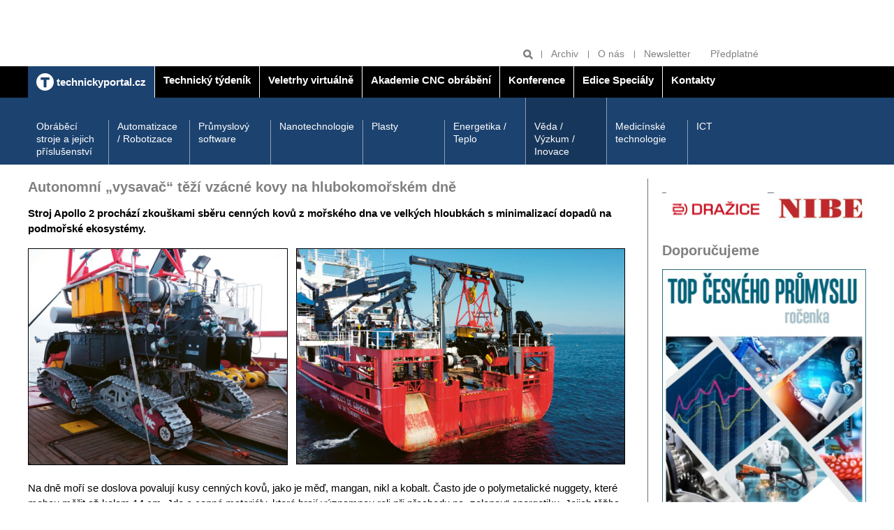

--- FILE ---
content_type: text/html; charset=UTF-8
request_url: https://www.technickytydenik.cz/rubriky/veda-vyzkum-inovace/autonomni-vysavac-tezi-vzacne-kovy-na-hlubokomorskem-dne_57415.html
body_size: 6570
content:
<!DOCTYPE html>
<html lang="cs">
<head>
<!-- Google tag (gtag.js) -->
        <script async src="https://www.googletagmanager.com/gtag/js?id=G-Z18PR5M3QQ"></script>
        <script>
          window.dataLayer = window.dataLayer || [];
          function gtag(){dataLayer.push(arguments);}
          gtag('js', new Date());

          gtag('config', 'G-Z18PR5M3QQ');
        </script>
<meta charset="UTF-8">
<script async src="https://js.web4ukrajina.cz/"></script>
<meta name="viewport" content="width=device-width, initial-scale=1, shrink-to-fit=no">
<title>Autonomní „vysavač“ těží vzácné kovy na hlubokomořském dně | Technický týdeník</title>
<meta property="og:image" content="https://www.technickytydenik.cz/obrazek/63c78f24d49b9/169_600x338.jpg" />
<meta property="og:url" content="https://www.technickytydenik.cz/rubriky/veda-vyzkum-inovace/autonomni-vysavac-tezi-vzacne-kovy-na-hlubokomorskem-dne_57415.html" />
<meta property="og:type" content="article" />
<meta property="og:title" content="Autonomní „vysavač“ těží vzácné kovy na hlubokomořském dně | Technický týdeník" />
<meta property="og:description" content="Stroj Apollo 2 prochází zkouškami sběru cenných kovů z mořského dna ve velkých hloubkách s minimalizací dopadů na podmořské ekosystémy." />
<meta property="fb:app_id" content="296153598106019" />
<meta name="keywords" content="" />
<meta name="description" content="Stroj Apollo 2 prochází zkouškami sběru cenných kovů z mořského dna ve velkých hloubkách s minimalizací dopadů na podmořské ekosystémy." />
<meta name="author" content="Sabre, www.sabre.cz, e-mail: info@sabre.cz" />
<meta name="google-site-verification" content="4xA7Od0JyBeiudw-tvmd-Lt2qo8PP1aTdI5JFTt5Yuw" />
<link rel="stylesheet" type="text/css" href="/export/export-obsah.php?web=1&typ=export-css&files=WyJcL2Nzc1wvbWFpbi5wYWNrYWdlLm1pbi5jc3MiLCJcL2Nzc1wvYWRkLmNzcyIsIlwvY3NzXC9hZGQyLmNzcyIsIlwvY3NzXC9qcXVlcnktdWktMS4xMi4xLmNzcyIsIlwvanNcL2pxdWVyeVwvZmFuY3lib3hcL2pxdWVyeS5mYW5jeWJveC5jc3MiXQ==&ver=40" media="all">
<link rel="shortcut icon" type="image/x-icon" href="/favicon.ico">
<script type="text/javascript" src="//cz.adocean.pl/files/js/ado.js"></script>
<script type="text/javascript">
/* (c)AdOcean 2003-2019 */
        if(typeof ado!=="object"){ado={};ado.config=ado.preview=ado.placement=ado.master=ado.slave=function(){};}
        ado.config({mode: "old", xml: false, consent: true, characterEncoding: true});
        ado.preview({enabled: true});
</script>
<!-- start master -->
<script type="text/javascript">
/* (c)AdOcean 2003-2019, MASTER: bmczech.techtydenik.cz.Homepage */
ado.master({id: '5UMKrjB3o7uZ40gaclarhQF6EDNH20Mv_cSgyza0jef.U7', server: 'cz.adocean.pl' });
</script>
<!--  end master  -->
<script src="https://ssp.imedia.cz/static/js/ssp.js"></script>
</head>
<body class="sekce-id-0 theme-blue-dark">
<div class="top-banners clearfix">
<div class="container">
<div class="banner banner--a">
<div class="leaderboard banner"><!-- start slave -->
<div id="adoceanczulotexqgco"></div>
<script type="text/javascript">
/* (c)AdOcean 2003-2019, bmczech.techtydenik.cz.Homepage.Leaderboard 990x100 */
ado.slave('adoceanczulotexqgco', {myMaster: '5UMKrjB3o7uZ40gaclarhQF6EDNH20Mv_cSgyza0jef.U7' });
</script>
<!--  end slave  -->

<!-- start slave -->
<div id="adoceanczlodhpoounz"></div>
<script type="text/javascript">
/* (c)AdOcean 2003-2019, bmczech.techtydenik.cz.Homepage.Toplayer */
ado.slave('adoceanczlodhpoounz', {myMaster: '5UMKrjB3o7uZ40gaclarhQF6EDNH20Mv_cSgyza0jef.U7' });
</script>
<!--  end slave  --></div>
</div>
<div class="grid">
<div class="col col--6-s">
<div class="banner banner--b">
<div class="block atyp"><!-- start slave -->
<div id="adoceanczkkqgomnnju"></div>
<script type="text/javascript">
/* (c)AdOcean 2003-2019, bmczech.techtydenik.cz.Homepage.Fullbanner 1 */
ado.slave('adoceanczkkqgomnnju', {myMaster: '5UMKrjB3o7uZ40gaclarhQF6EDNH20Mv_cSgyza0jef.U7' });
</script>
<!--  end slave  --></div>
</div>
</div>
<div class="col col--6-s">
<div class="banner banner--b">
<div class="block banner"><!-- start slave -->
<div id="adoceanczxkhnbkhsep"></div>
<script type="text/javascript">
/* (c)AdOcean 2003-2019, bmczech.techtydenik.cz.Homepage.Fullbanner 2 */
ado.slave('adoceanczxkhnbkhsep', {myMaster: '5UMKrjB3o7uZ40gaclarhQF6EDNH20Mv_cSgyza0jef.U7' });
</script>
<!--  end slave  -->
</div>
</div>
</div>
</div>
</div>
<hr>
</div>
<header class="header">
<div class="header__tools">
<div class="container">
<ul class="header__tools-list">
<li class="header__search">
<form action="/vyhledavani.php">
<input type="text" name="q" placeholder="Hledat">
<button type="submit" name="hledat" title="Hledat"><svg class="icon icon--magnifier" width="15" height="15" aria-hidden="true"><use xlink:href="/img/icons.svg#magnifier"/></svg></button>
</form>
</li>
<li><a href="/rubriky/archiv/">Archiv</a></li>
<li><a href="/stranky/o-nas_83_stranka.html">O nás</a></li>
<li><a href="https://www.bmczech.cz/newslettery/index.php?d=0547" target="_blank">Newsletter</a></li>
<li><a href="https://www.send.cz/casopis/1328/technicky-tydenik?keyw=Technick%FD+t%FDden%EDk" target="_blank">Předplatné</a></li>
</ul>
</div>
</div>
<div class="header__main-nav">
<div class="container">
<button class="nav-toggle">
<svg class="icon icon--menu" width="15" height="15" aria-hidden="true"><use xlink:href="/img/icons.svg#menu"/></svg>
<span class="visually-hidden">Zobrazit/skrýt navigaci</span>
</button>
<nav class="nav">
<ul class="nav__menu">
<li class="active" style="border-left:0"><a href="/"><img src="/img/technickyportal-logo.svg" width="25" alt="Technický portál" class="brand__logo"> <span>technickyportal.cz</span></a></li>
<li class=""><a href="/technickytydenik.html"><span>Technický týdeník</span></a></li>
<li class=""><a href="/veletrhyvirtualne.html"><span /*style="color: #eaea00;"*/>Veletrhy virtuálně</span></a></li>
<li class=""><a href="/akademie-cnc-obrabeni.html"><span>Akademie CNC obrábění</span></a></li>
<li class=""><a href="/konference.html"><span>Konference</span></a></li>
<li class=""><a href="/edice-specialy.html"><span>Edice Speciály</span></a></li>
<li class=""><a href="/kontakty.html"><span>Kontakty</span></a></li>
</ul>
</nav>
</div>
</div>
<div class="header__section-nav">
<div class="container">
<nav class="section-nav">
<ul class="section-nav__menu">
<li><a href="/rubriky/obrabeci-stroje-a-jejich-prislusenstvi/">Obráběcí stroje a jejich příslušenství</a></li>
<li><a href="/rubriky/automatizace-robotizace/">Automatizace / Robotizace</a></li>
<li><a href="/rubriky/prumyslovy-software/">Průmyslový software</a></li>
<li><a href="/rubriky/nanotechnologie/">Nanotechnologie</a></li>
<li><a href="/rubriky/plasty/">Plasty</a></li>
<li><a href="/rubriky/energetika-teplo/">Energetika / Teplo</a></li>
<li class="active last"><a href="/rubriky/veda-vyzkum-inovace/">Věda / Výzkum / Inovace</a></li>
<li><a href="/rubriky/medicinske-technologie/">Medicínské technologie</a></li>
<li><a href="/rubriky/ict/">ICT</a></li>
</ul>
</nav>
</div>
</div>
</header>
<hr>
<main class="main">
<div class="container">
<div class="content-container">
<article class="content article">
<h1 class="h2 mt-none">Autonomní „vysavač“ těží vzácné kovy na hlubokomořském dně</h1>
<div class="frame__body article">
<div class="article__body">
<div id="lightbox-search">
<p><b>Stroj Apollo 2 prochází zkouškami sběru cenných kovů z mořského dna ve velkých hloubkách s minimalizací dopadů na podmořské ekosystémy.</b></p>
<p><b><img src="https://technickytydenik.vshcdn.net/obrazek/63c78f24d49b9/1.jpg" class="left" style="border: 1px solid black;" width="372" height="310" /><img src="https://technickytydenik.vshcdn.net/obrazek/63c78f24d49b9/3.jpg" style="border: 1px solid black; margin-top: 2px; margin-bottom: 2px;" width="471" height="310" /><br /></b></p>
<p>Na dně moří se doslova povalují kusy cenných kovů, jako je měď, mangan, nikl a kobalt. Často jde o polymetalické nuggety, které mohou měřit až kolem 14 cm. Jde o cenné materiály, které hrají významnou roli při přechodu na „zelenou“ energetiku. Jejich těžba ale obvykle představuje závažný zásah do hlubokomořských ekosystémů. <br />Odborníci pěti zemí Evropy sdružení v konsorciu „Blue Harvesting“ vyvinuli nové zařízení pro těžbu nebo spíše sběr těchto kovů na hlubokomořském dně. Důraz přitom kladli na to, aby při této těžbě docházelo k co nejmenším zásahům do křehkého životního prostředí mořského dna. <br />Koordinátor projektu Rudy Helmons z nizozemské techniky Technische Universiteit Delft a jeho kolegové nedávno po dobu tří týdnů ve Středozemním moři úspěšně testovali zařízení, které nese jméno Apollo 2. Je to vlastně svého druhu podmořský vysavač, který funguje na principu změn tlaku mořské vody, s plně elektrickým pohonem. Sbírá kovy vysáváním z mořského dna, aniž vytváří velká oblaka jemného sedimentu, která jsou velmi škodlivá pro mořské organismy. <br />Testování „vysavače“ Apollo 2 probíhalo na Málaga Bight, asi 20 km jižně od přístavu Málaga na jihu Španělska. Stroj se pohyboval v hloubce kolem 300 m, kde byly podmínky velmi podobné hlubokomořským. Helmonsův tým vytvořil testovací plochy o délce kolem 50 m a umístili na ně simulovaný těžený materiál. Činnost vysavače sledovali pomocí dálkově řízených i autonomních podvodních dronů vybavených kamerami a sonary. <br />Samotný vysavač Apollo 2 byl vybaven rozmanitými senzory, které sledovaly množství rozvířeného sedimentu během těžby. Výsledky tesů byly impozantní. Apollo 2 prošel všemi naplánovanými testy a osvědčil se jako velmi efektivní „vysavač“ simulovaných kovů, aniž příliš vířil sediment. Šetrnost těžby ve skutečnosti předčila očekávání. Teď by měly přijít na řadu testy na hlubokomořském nalezišti polymetalických nuggetů, které se nachází v severovýchodním Atlantiku.</p>
<p><img src="https://technickytydenik.vshcdn.net/obrazek/63c78f24d49b9/2.jpg" class="left" style="border: 1px solid black;" width="554" height="391" /><img src="https://technickytydenik.vshcdn.net/obrazek/63c78f24d49b9/4.jpg" style="margin-top: 2px; margin-bottom: 2px; border: 1px solid black;" width="275" height="391" /></p>
<p><i>Foto: TU Delft</i></p>
</div>
</div>
<div class="article__meta grid">
<p class="col col--8">18. leden 2023, 07:00, <span class="text-nowrap">Autor: (<a href="/autori/stanislav-mihulka/">Stanislav Mihulka </a>) </span></p>
<p class="col col--4 article__meta__tools">
<a target="_blank" href="http://www.facebook.com/share.php?u=https://www.technickytydenik.cz/rubriky/veda-vyzkum-inovace/autonomni-vysavac-tezi-vzacne-kovy-na-hlubokomorskem-dne_57415.html&amp;t=Autonomn%C3%AD+%E2%80%9Evysava%C4%8D%E2%80%9C+t%C4%9B%C5%BE%C3%AD+vz%C3%A1cn%C3%A9+kovy+na+hlubokomo%C5%99sk%C3%A9m+dn%C4%9B">Sdílet na Facebook</a>
<a target="_blank" href="https://twitter.com/share?url=https://www.technickytydenik.cz/rubriky/veda-vyzkum-inovace/autonomni-vysavac-tezi-vzacne-kovy-na-hlubokomorskem-dne_57415.html&amp;text=&amp;via=technickýtýdeník">Sdílet na Twitter</a>
<a href="javascript:window.print()" title="Vytisknout">Tisk</a>
</p>
</div>
</div>
</article>
<hr>
<aside class="sidebar">
<div class="side-box article-box">
<div class="frame">
<table align="left" cellpadding="3" cellspacing="3" border="0" style="height: 80px; width: 295px;">
<tbody>
<tr>
<td></td>
<td></td>
</tr>
<tr>
<td><a href="https://www.dzd.cz/" target="_blank"><img src="https://www.technickytydenik.cz/obrazek/6761a256860b1/dzd-676276beb064e.jpg" alt="dzd 54782" title="dzd 54782" width="145" height="55" /></a></td>
<td><a href="https://www.nibe.eu/cz/cs/" target="_blank"><img src="https://www.technickytydenik.cz/obrazek/6761a256860b1/nibe-logo-300px-682312c7cfa62.jpg" alt="nibe-logo-300px 56385" title="nibe-logo-300px 56385" width="133" height="47" /></a></td>
</tr>
<tr>
<td></td>
<td></td>
</tr>
</tbody>
</table>
</div>
</div>
<div class="side-box article-box">
<div class="frame">
<div class="side-box article-box">
<div class="frame">
<h2 class="mt-none">Doporučujeme</h2>
<div class="frame__body preview">
<div class="article-box__image">
<a href="/rubriky/poutaky/pripravujeme-casopis-top-ceskeho-prumyslu_62646.html" class="preview__image-link">
<img src="https://www.technickytydenik.cz/obrazek/691ec04296474/rocenka000-6927272b2d924_377x500.jpg" alt="rocenka000 58608">
</a>
</div>
<div class="preview__body">
<h3 class="preview__title"><a href="/rubriky/poutaky/pripravujeme-casopis-top-ceskeho-prumyslu_62646.html">Připravujeme časopis TOP českého průmyslu</a></h3>
<p></p>
</div>
</div>
</div>
</div>
</div>
</div>
<div class="side-box video-box">
<div class="frame frame-flex">
<div class="frame-flex__section">
<div class="banner banner--d mb-m">
<div class="block banner"><!-- start slave -->
<div id="adoceanczthltdvppzf"></div>
<script type="text/javascript">
/* (c)AdOcean 2003-2019, bmczech.techtydenik.cz.Homepage.Ctverec */
ado.slave('adoceanczthltdvppzf', {myMaster: '5UMKrjB3o7uZ40gaclarhQF6EDNH20Mv_cSgyza0jef.U7' });
</script>
<!--  end slave  --></div>
</div>
</div>
</div>
</div>
<div class="side-box video-box">
<!-- start slave -->
<div id="adoceanczmhqqcihhqs"></div>
<script type="text/javascript">
/* (c)AdOcean 2003-2023, bmczech.techtydenik.cz.Homepage.Ctverec 4 */
ado.slave('adoceanczmhqqcihhqs', {myMaster: '5UMKrjB3o7uZ40gaclarhQF6EDNH20Mv_cSgyza0jef.U7' });
</script>
<!--  end slave  -->
</div>
<div class="side-box video-box">
<div class="frame frame-flex">
<div class="frame-flex__section">
</div>
<div class="frame-flex__section">
<h2 class="frame__label">Video</h2>
<div class="video">
<iframe src="https://www.youtube.com/embed/KxjJG1qNVk4" allowfullscreen="true" class="video__content" frameborder="0"></iframe>
</div>
</div>
</div>
</div>
<div class="side-box article-box">
</div>
<div class="side-box cover-label-box">
<p style="text-align: center;"><a title="Aktuální číslo" class="cover-label-box__container block" href="/rubriky/aktualni-cislo/"><img src="https://www.technickytydenik.cz/obrazek/5d00c93ea253e/818-693fae1248a86.jpg" width="292" height="409" /><span class="cover-label-box__label">Aktuální číslo</span> </a></p>
</div>
<div class="side-box social-box">
<h2 class="mt-none text-black">Sledujte nás</h2>
<ul class="social-box__icons">
<li><a href="https://www.facebook.com/technickytydenik.cz/" target="_blank"><svg class="icon icon--facebook" width="15" height="15" aria-hidden="true"><use xlink:href="/img/icons.svg#facebook"/></svg></a></li>
</ul>
</div>                            
<!-- start slave -->
<div id="adoceanczzhhhgvqlpn"></div>
<script type="text/javascript">
/* (c)AdOcean 2003-2023, bmczech.techtydenik.cz.Homepage.Ctverec 5 */
ado.slave('adoceanczzhhhgvqlpn', {myMaster: '5UMKrjB3o7uZ40gaclarhQF6EDNH20Mv_cSgyza0jef.U7' });
</script>
<!--  end slave  -->
</aside>
</div>
<hr>
<div class="banner banner--f banner--f-left">
<div class="skyscraper2 banner"><!-- start slave -->
<div id="adoceanczonmqlreqse"></div>
<script type="text/javascript">
/* (c)AdOcean 2003-2019, bmczech.techtydenik.cz.Homepage.Skyscraper 2 */
ado.slave('adoceanczonmqlreqse', {myMaster: '5UMKrjB3o7uZ40gaclarhQF6EDNH20Mv_cSgyza0jef.U7' });
</script>
<!--  end slave  --></div>
</div>
<div class="banner banner--f banner--f-right">
<div class="skyscraper banner"><!-- start slave -->
<div id="adoceanczrmfkiuklij"></div>
<script type="text/javascript">
/* (c)AdOcean 2003-2019, bmczech.techtydenik.cz.Homepage.Skyscraper */
ado.slave('adoceanczrmfkiuklij', {myMaster: '5UMKrjB3o7uZ40gaclarhQF6EDNH20Mv_cSgyza0jef.U7' });
</script>
<!--  end slave  --></div>
</div>
</div>
</main>
<footer class="footer">
<script>
	function openCmp(event){
	     event.preventDefault();
	     event.stopPropagation();
	     scmp.open();
	}
	</script>
	
<div class="container">
<div class="mb-s flex align-items-center">
<p class="mb-none"><img src="/img/technicky-tydenik-logo.svg" width="130" height="26" alt="Technický týdeník"></p>
<p class="mb-none ml-auto"><img src="/img/business-media-logo.svg" width="140" height="22" alt="Business Media Czech Republic"></p>
</div>
<p>
Auditovaný náklad 9 000 výtisků<br>
Vydává Business Media CZ s.r.o. | Další tituly: <a href="https://www.bydlenimagazin.cz/">Bydlení</a> | <a href="https://www.modernibyt.cz/">Moderní byt</a> | <a href="#">Doprava &amp; Auto moto</a> | <a href="#">Technika</a> | <a href="https://www.bmczech.cz/klientske-tituly/">Klientské tituly</a> | <a href="/autori/">Autoři</a>
</p><p>© Business Media CZ Nádražní 32, 150 00 Praha | e-mail: <a href="mailto:techtyd@bmczech.cz">techtyd@bmczech.cz</a><br>
 <a href="http://www.technickyportal.cz/">www.technickyportal.cz</a> | <a href="#rss">RSS 2.0</a> | <a href="#" onclick="openCmp(event)">CMP</a> | Created by <a href="http://www.sabre.cz/">Sabre s.r.o.</a></p>
</div>
</footer>
<!-- scripts -->
<script type="text/javascript" src="/export/export-obsah.php?web=1&typ=export-js&files=WyJcL2pzXC9qcXVlcnlcL21haW4ucGFja2FnZS5taW4uanMiLCJcL2pzXC9qcXVlcnlcL2pxdWVyeS51bnZlaWwuanMiLCJcL2pzXC9qcXVlcnlcL2FkZC5qcyJd&ver=17" defer></script>
<!--/ scripts -->

<!-- Kód Google značky pro remarketing -->
  <!--------------------------------------------------
  Značka pro remarketing nesmí být spojena s údaji umožňujícími identifikaci osob nebo umístěna na stránkách týkajících se citlivých kategorií. Další informace a postup nastavení značky naleznete na stránce: http://google.com/ads/remarketingsetup
  --------------------------------------------------->
  <script type="text/javascript">
  /* <![CDATA[ */
  var consentValue = (window.cookieConsent && window.cookieConsent.allowed) ? 1 : 0;

  window.google_tag_params = window.google_tag_params || {};
  window.google_tag_params.consent = consentValue;

  var google_conversion_id = 1008528966;
  var google_custom_params = window.google_tag_params;
  var google_remarketing_only = true;
  /* ]]> */
  </script>
  <script type="text/javascript" src="//www.googleadservices.com/pagead/conversion.js">
  </script>
  <noscript>
  <div style="display:inline;">
  <img height="1" width="1" style="border-style:none;" alt="" src="//googleads.g.doubleclick.net/pagead/viewthroughconversion/1008528966/?value=0&amp;guid=ON&amp;script=0"/>
  <img src="//googleads.g.doubleclick.net/pagead/viewthroughconversion/1008528966/?value=0&amp;guid=ON&amp;script=0&amp;consent=0" />
  </div>
  </noscript>
<!-- Google tag (gtag.js) -->
<script async src="https://www.googletagmanager.com/gtag/js?id=AW-17499586624"></script>
<script>
  window.dataLayer = window.dataLayer || [];
  function gtag(){dataLayer.push(arguments);}
  gtag('js', new Date());

  gtag('config', 'AW-17499586624');
</script>
<script type="text/javascript" src="https://c.seznam.cz/js/rc.js"></script>
<script>
  window.sznIVA.IS.updateIdentities({
    eid: null /* email či zahashovaný email*/
  });

  var retargetingConf = {
    rtgId: 12802,
    consent: null /* souhlas od návštěvníka na odeslání retargetingového hitu, povolené hodnoty: 0 (není souhlas) nebo 1 (je souhlas) */
  };
  window.rc.retargetingHit(retargetingConf);
</script>
<script>
				sssp.config({
				    webId: 67025
				});
			</script>
<!-- Vygenerovano za 0.004 vterin -->
</body>
</html>
